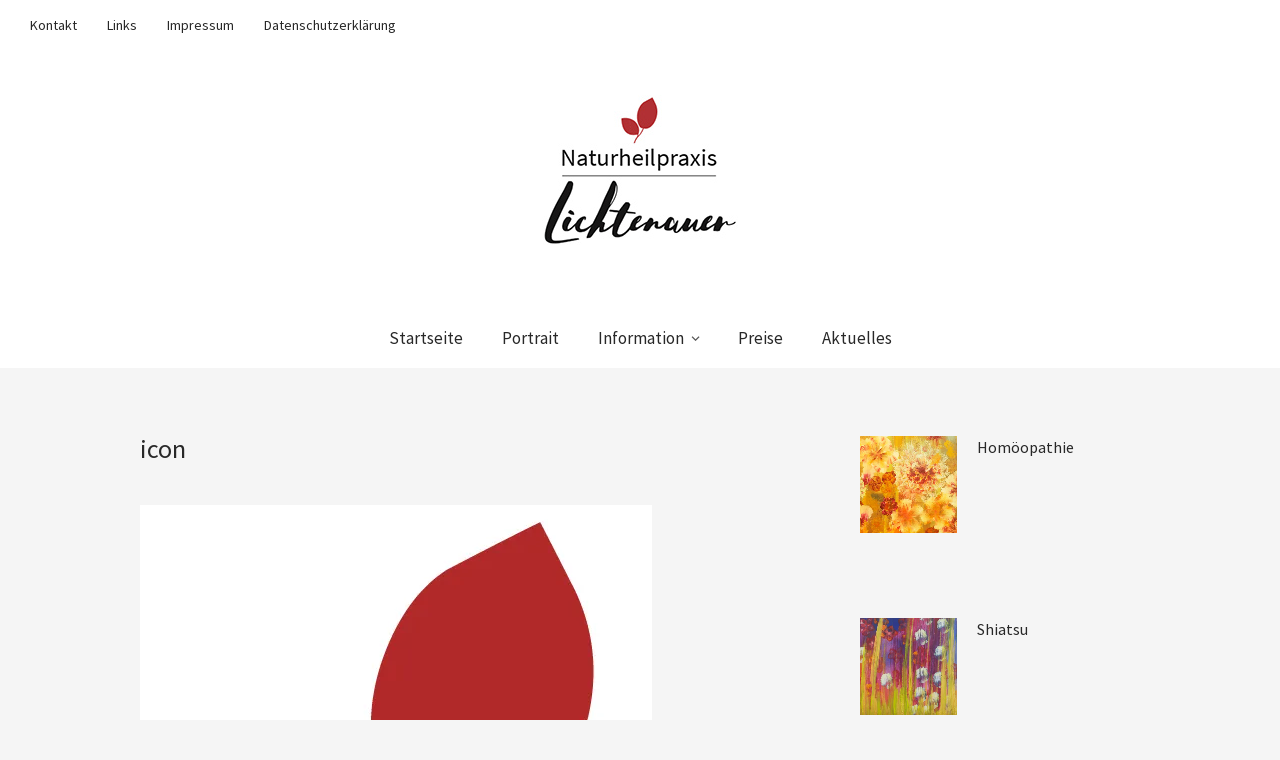

--- FILE ---
content_type: text/html; charset=UTF-8
request_url: http://praxis-lichtenauer.de/icon/
body_size: 6728
content:
<!DOCTYPE html>
<html lang="de">
<head>
<meta charset="UTF-8" />
<meta name="viewport" content="width=device-width, initial-scale=1">
<link rel="profile" href="http://gmpg.org/xfn/11">
<link rel="pingback" href="http://praxis-lichtenauer.de/xmlrpc.php">

<title>icon &#8211; Praxis Marion Lichtenauer</title>
<link rel='dns-prefetch' href='//s0.wp.com' />
<link rel='dns-prefetch' href='//secure.gravatar.com' />
<link rel='dns-prefetch' href='//fonts.googleapis.com' />
<link rel='dns-prefetch' href='//s.w.org' />
<link rel="alternate" type="application/rss+xml" title="Praxis Marion Lichtenauer &raquo; Feed" href="http://praxis-lichtenauer.de/feed/" />
<link rel="alternate" type="application/rss+xml" title="Praxis Marion Lichtenauer &raquo; Kommentar-Feed" href="http://praxis-lichtenauer.de/comments/feed/" />
<link rel="alternate" type="application/rss+xml" title="Praxis Marion Lichtenauer &raquo; icon-Kommentar-Feed" href="http://praxis-lichtenauer.de/feed/?attachment_id=44" />
		<script type="text/javascript">
			window._wpemojiSettings = {"baseUrl":"https:\/\/s.w.org\/images\/core\/emoji\/11\/72x72\/","ext":".png","svgUrl":"https:\/\/s.w.org\/images\/core\/emoji\/11\/svg\/","svgExt":".svg","source":{"concatemoji":"http:\/\/praxis-lichtenauer.de\/wp-includes\/js\/wp-emoji-release.min.js?ver=4.9.28"}};
			!function(e,a,t){var n,r,o,i=a.createElement("canvas"),p=i.getContext&&i.getContext("2d");function s(e,t){var a=String.fromCharCode;p.clearRect(0,0,i.width,i.height),p.fillText(a.apply(this,e),0,0);e=i.toDataURL();return p.clearRect(0,0,i.width,i.height),p.fillText(a.apply(this,t),0,0),e===i.toDataURL()}function c(e){var t=a.createElement("script");t.src=e,t.defer=t.type="text/javascript",a.getElementsByTagName("head")[0].appendChild(t)}for(o=Array("flag","emoji"),t.supports={everything:!0,everythingExceptFlag:!0},r=0;r<o.length;r++)t.supports[o[r]]=function(e){if(!p||!p.fillText)return!1;switch(p.textBaseline="top",p.font="600 32px Arial",e){case"flag":return s([55356,56826,55356,56819],[55356,56826,8203,55356,56819])?!1:!s([55356,57332,56128,56423,56128,56418,56128,56421,56128,56430,56128,56423,56128,56447],[55356,57332,8203,56128,56423,8203,56128,56418,8203,56128,56421,8203,56128,56430,8203,56128,56423,8203,56128,56447]);case"emoji":return!s([55358,56760,9792,65039],[55358,56760,8203,9792,65039])}return!1}(o[r]),t.supports.everything=t.supports.everything&&t.supports[o[r]],"flag"!==o[r]&&(t.supports.everythingExceptFlag=t.supports.everythingExceptFlag&&t.supports[o[r]]);t.supports.everythingExceptFlag=t.supports.everythingExceptFlag&&!t.supports.flag,t.DOMReady=!1,t.readyCallback=function(){t.DOMReady=!0},t.supports.everything||(n=function(){t.readyCallback()},a.addEventListener?(a.addEventListener("DOMContentLoaded",n,!1),e.addEventListener("load",n,!1)):(e.attachEvent("onload",n),a.attachEvent("onreadystatechange",function(){"complete"===a.readyState&&t.readyCallback()})),(n=t.source||{}).concatemoji?c(n.concatemoji):n.wpemoji&&n.twemoji&&(c(n.twemoji),c(n.wpemoji)))}(window,document,window._wpemojiSettings);
		</script>
		<style type="text/css">
img.wp-smiley,
img.emoji {
	display: inline !important;
	border: none !important;
	box-shadow: none !important;
	height: 1em !important;
	width: 1em !important;
	margin: 0 .07em !important;
	vertical-align: -0.1em !important;
	background: none !important;
	padding: 0 !important;
}
</style>
<link rel='stylesheet' id='dashicons-css'  href='http://praxis-lichtenauer.de/wp-includes/css/dashicons.min.css?ver=4.9.28' type='text/css' media='all' />
<link rel='stylesheet' id='weta-fonts-css'  href='https://fonts.googleapis.com/css?family=Source+Sans+Pro%3A400%2C400italic%2C600%2C600italic&#038;subset=latin%2Clatin-ext' type='text/css' media='all' />
<link rel='stylesheet' id='weta-style-css'  href='http://praxis-lichtenauer.de/wp-content/themes/weta/style.css?ver=20150704' type='text/css' media='all' />
<link rel='stylesheet' id='weta-flex-slider-style-css'  href='http://praxis-lichtenauer.de/wp-content/themes/weta/js/flex-slider/flexslider.css?ver=4.9.28' type='text/css' media='all' />
<link rel='stylesheet' id='genericons-css'  href='http://praxis-lichtenauer.de/wp-content/plugins/jetpack/_inc/genericons/genericons/genericons.css?ver=3.1' type='text/css' media='all' />
<link rel='stylesheet' id='jetpack-widget-social-icons-styles-css'  href='http://praxis-lichtenauer.de/wp-content/plugins/jetpack/modules/widgets/social-icons/social-icons.css?ver=20170506' type='text/css' media='all' />
<link rel='stylesheet' id='jetpack_css-css'  href='http://praxis-lichtenauer.de/wp-content/plugins/jetpack/css/jetpack.css?ver=6.3.7' type='text/css' media='all' />
<script type='text/javascript' src='http://praxis-lichtenauer.de/wp-includes/js/jquery/jquery.js?ver=1.12.4'></script>
<script type='text/javascript' src='http://praxis-lichtenauer.de/wp-includes/js/jquery/jquery-migrate.min.js?ver=1.4.1'></script>
<script type='text/javascript'>
/* <![CDATA[ */
var related_posts_js_options = {"post_heading":"h4"};
/* ]]> */
</script>
<script type='text/javascript' src='http://praxis-lichtenauer.de/wp-content/plugins/jetpack/_inc/build/related-posts/related-posts.min.js?ver=20150408'></script>
<script type='text/javascript' src='http://praxis-lichtenauer.de/wp-content/themes/weta/js/jquery.fitvids.js?ver=1.1'></script>
<script type='text/javascript' src='http://praxis-lichtenauer.de/wp-content/themes/weta/js/flex-slider/jquery.flexslider-min.js?ver=4.9.28'></script>
<link rel='https://api.w.org/' href='http://praxis-lichtenauer.de/wp-json/' />
<link rel="EditURI" type="application/rsd+xml" title="RSD" href="http://praxis-lichtenauer.de/xmlrpc.php?rsd" />
<link rel="wlwmanifest" type="application/wlwmanifest+xml" href="http://praxis-lichtenauer.de/wp-includes/wlwmanifest.xml" /> 
<meta name="generator" content="WordPress 4.9.28" />
<link rel='shortlink' href='https://wp.me/aa5OH8-I' />
<link rel="alternate" type="application/json+oembed" href="http://praxis-lichtenauer.de/wp-json/oembed/1.0/embed?url=http%3A%2F%2Fpraxis-lichtenauer.de%2Ficon%2F" />
<link rel="alternate" type="text/xml+oembed" href="http://praxis-lichtenauer.de/wp-json/oembed/1.0/embed?url=http%3A%2F%2Fpraxis-lichtenauer.de%2Ficon%2F&#038;format=xml" />

<link rel='dns-prefetch' href='//v0.wordpress.com'/>
<link rel='dns-prefetch' href='//i0.wp.com'/>
<link rel='dns-prefetch' href='//i1.wp.com'/>
<link rel='dns-prefetch' href='//i2.wp.com'/>
<style type='text/css'>img#wpstats{display:none}</style>	<style type="text/css">
	.entry-content a, .comment-text a, .author-bio a, .textwidget a {color: ;}
			#colophon {background: #ededed;}
				.widget_weta_quote {background: #fcfcfc;}
			.widget_weta_numbered_rp {background: #ededed;}
				#masthead, .front-fullwidth .widget, #front-fullwidth-center, #front-fullwidth-bottom, #front-sidebar-one, #front-content-two {border: none;}
	@media screen and (min-width: 1023px) {#site-nav ul ul.sub-menu, #site-nav ul ul.children {border-top: none;}}
					</style>
			<style type="text/css" id="weta-header-css">
		
	#site-branding h1.site-title, #site-branding p.site-title, #site-branding p.site-description {display: none !important;}

		</style>
	<style type="text/css" id="custom-background-css">
body.custom-background { background-color: #f5f5f5; }
</style>
			<style type="text/css">
				.jetpack-lazy-image {
					display: none;
				}
				.jetpack-lazy-images-js .jetpack-lazy-image {
					display: inline-block;
				}
			</style>
			<script>
				document.documentElement.classList.add(
					'jetpack-lazy-images-js'
				);
			</script>
		
<!-- Jetpack Open Graph Tags -->
<meta property="og:type" content="article" />
<meta property="og:title" content="icon" />
<meta property="og:url" content="http://praxis-lichtenauer.de/icon/" />
<meta property="og:description" content="Besuche den Beitrag für mehr Info." />
<meta property="article:published_time" content="2018-07-18T10:50:59+00:00" />
<meta property="article:modified_time" content="2018-07-18T10:50:59+00:00" />
<meta property="og:site_name" content="Praxis Marion Lichtenauer" />
<meta property="og:image" content="http://praxis-lichtenauer.de/wp-content/uploads/2018/07/icon.jpg" />
<meta property="og:locale" content="de_DE" />
<meta name="twitter:text:title" content="icon" />
<meta name="twitter:image" content="https://i1.wp.com/praxis-lichtenauer.de/wp-content/uploads/2018/07/cropped-icon-1.png?fit=240%2C240" />
<meta name="twitter:card" content="summary" />
<meta name="twitter:description" content="Besuche den Beitrag für mehr Info." />

<!-- End Jetpack Open Graph Tags -->
<link rel="icon" href="https://i1.wp.com/praxis-lichtenauer.de/wp-content/uploads/2018/07/cropped-icon-1.png?fit=32%2C32" sizes="32x32" />
<link rel="icon" href="https://i1.wp.com/praxis-lichtenauer.de/wp-content/uploads/2018/07/cropped-icon-1.png?fit=192%2C192" sizes="192x192" />
<link rel="apple-touch-icon-precomposed" href="https://i1.wp.com/praxis-lichtenauer.de/wp-content/uploads/2018/07/cropped-icon-1.png?fit=180%2C180" />
<meta name="msapplication-TileImage" content="https://i1.wp.com/praxis-lichtenauer.de/wp-content/uploads/2018/07/cropped-icon-1.png?fit=270%2C270" />
			<style type="text/css" id="wp-custom-css">
				.column-area .widget_weta_slider .centered-wrap .centered .overlay{
    padding: 5px;
} 
.widget_weta_slider .centered-wrap .centered .overlay {
    background: none;
    padding: 5px;
}

.column-area .widget_weta_slider .entry-footer {
   display: none;
	}
.widget_weta_slider .entry-text-wrap {
	/*display: none;*/
	}

.widget_weta_slider .entry-text-wrap a:link {
	/*position: absolute;
	top: 0;
	left: 0;*/
	width: 100%;
	height: 100%;
	margin: auto;
/*	color:#ffff;*/
	font-size:140%;
}


/*NADA*/
.column-area .widget_weta_slider .entry-text-wrap{
	color: #ffff;
	font-size:30%;
}			</style>
		</head>

<body class="attachment attachment-template-default single single-attachment postid-44 attachmentid-44 attachment-jpeg custom-background">

		<div class="header-bg">
		<header id="masthead" class="cf" role="banner">

			<div id="menu-top-wrap">
				
	<nav class="header-top-nav" role="navigation">
		<ul id="menu-oberes-menue" class="nav-menu"><li id="menu-item-77" class="menu-item menu-item-type-post_type menu-item-object-page menu-item-77"><a href="http://praxis-lichtenauer.de/kontakt/">Kontakt</a></li>
<li id="menu-item-315" class="menu-item menu-item-type-post_type menu-item-object-page menu-item-315"><a href="http://praxis-lichtenauer.de/therapie/">Links</a></li>
<li id="menu-item-78" class="menu-item menu-item-type-post_type menu-item-object-page menu-item-78"><a href="http://praxis-lichtenauer.de/impressum/">Impressum</a></li>
<li id="menu-item-79" class="menu-item menu-item-type-post_type menu-item-object-page menu-item-79"><a href="http://praxis-lichtenauer.de/datenschutzerklaerung/">Datenschutzerklärung</a></li>
</ul>	</nav><!-- end .header-top-nav -->

<div class="social-search-wrap">
	
		
	</div><!-- end .social-search-wrap -->			</div><!-- end .menu-top-wrap -->

			<div id="site-branding">
									<div id="site-logo">
						<a href="http://praxis-lichtenauer.de/" rel="home"><img src="http://praxis-lichtenauer.de/wp-content/uploads/2018/07/logo_W2-1.jpg" width="196" height="150" alt=""></a>
					</div><!-- end #site-logo -->
				 

									<p class="site-title"><a href="http://praxis-lichtenauer.de/" rel="home">Praxis Marion Lichtenauer</a></p>
				
									<p class="site-description">Naturheilpraxis in Freiburg</p>
							</div><!-- end #site-branding -->

			<button id="menu-main-toggle"><span>Öffnen</span></button>
						<button id="menu-main-close"  class="btn-close"><span>Schließen</span></button>

			<div id="menu-main-wrap" class="sticky-element cf">

				<div class="sticky-anchor"></div>
				<nav id="site-nav" class="sticky-content cf" role="navigation">
					<div class="sticky-wrap">
										<ul id="menu-haupt" class="nav-menu"><li id="menu-item-216" class="menu-item menu-item-type-post_type menu-item-object-page menu-item-home menu-item-216"><a href="http://praxis-lichtenauer.de/">Startseite</a></li>
<li id="menu-item-93" class="menu-item menu-item-type-post_type menu-item-object-page menu-item-93"><a href="http://praxis-lichtenauer.de/portrait/">Portrait</a></li>
<li id="menu-item-92" class="menu-item menu-item-type-post_type menu-item-object-page menu-item-has-children menu-item-92"><a href="http://praxis-lichtenauer.de/information/">Information</a>
<ul class="sub-menu">
	<li id="menu-item-95" class="menu-item menu-item-type-post_type menu-item-object-page menu-item-95"><a href="http://praxis-lichtenauer.de/kindertherapie/">Kindertherapie</a></li>
	<li id="menu-item-96" class="menu-item menu-item-type-post_type menu-item-object-page menu-item-96"><a href="http://praxis-lichtenauer.de/hausbesuche/">Hausbesuche</a></li>
</ul>
</li>
<li id="menu-item-94" class="menu-item menu-item-type-post_type menu-item-object-page menu-item-94"><a href="http://praxis-lichtenauer.de/preise/">Preise</a></li>
<li id="menu-item-312" class="menu-item menu-item-type-post_type menu-item-object-page menu-item-312"><a href="http://praxis-lichtenauer.de/aktuelles/">Aktuelles</a></li>
</ul>						
										</div><!-- end .sticky-wrap -->
				</nav><!-- end #site-nav -->

				<div id="mobile-menu-top-wrap">
					
	<nav class="header-top-nav" role="navigation">
		<ul id="menu-oberes-menue-1" class="nav-menu"><li class="menu-item menu-item-type-post_type menu-item-object-page menu-item-77"><a href="http://praxis-lichtenauer.de/kontakt/">Kontakt</a></li>
<li class="menu-item menu-item-type-post_type menu-item-object-page menu-item-315"><a href="http://praxis-lichtenauer.de/therapie/">Links</a></li>
<li class="menu-item menu-item-type-post_type menu-item-object-page menu-item-78"><a href="http://praxis-lichtenauer.de/impressum/">Impressum</a></li>
<li class="menu-item menu-item-type-post_type menu-item-object-page menu-item-79"><a href="http://praxis-lichtenauer.de/datenschutzerklaerung/">Datenschutzerklärung</a></li>
</ul>	</nav><!-- end .header-top-nav -->

<div class="social-search-wrap">
	
		
	</div><!-- end .social-search-wrap -->				</div><!-- end .mobile-menu-top-wrap -->
				<button id="menu-main-close-bottom" class="btn-close"><span>Schließen</span></button>
			</div><!-- end #menu-main-wrap -->

		</header><!-- end #masthead -->
		</div><!-- end .header-bg -->

<div id="main-wrap">
<div class="blog-wrap cf">
	<div id="primary" class="site-content cf" role="main">

		<article id="post-44" class="post-44 attachment type-attachment status-inherit hentry">

		<header class="entry-header">
			<h1 class="entry-title">icon</a></h1>
			<div class="entry-meta">
				<div class="entry-date">
					<a href="http://praxis-lichtenauer.de/icon/"></a>
				</div><!-- end .entry-date -->
								<div class="entry-comments">
					<a href="http://praxis-lichtenauer.de/icon/#respond"><span class="leave-reply">Schreibe einen Kommentar</span></a>				</div><!-- end .entry-comments -->
											</div><!-- end .entry-meta -->
		</header><!--end .entry-header -->

		<div class="entry-wrap">
		<div class="entry-content">
			<div class="attachment">
				<img width="512" height="512" src="http://praxis-lichtenauer.de/wp-content/plugins/jetpack/modules/lazy-images/images/1x1.trans.gif" class="attachment- size-" alt="" data-attachment-id="44" data-permalink="http://praxis-lichtenauer.de/icon/" data-orig-file="https://i1.wp.com/praxis-lichtenauer.de/wp-content/uploads/2018/07/icon.jpg?fit=512%2C512" data-orig-size="512,512" data-comments-opened="1" data-image-meta="{&quot;aperture&quot;:&quot;0&quot;,&quot;credit&quot;:&quot;&quot;,&quot;camera&quot;:&quot;&quot;,&quot;caption&quot;:&quot;&quot;,&quot;created_timestamp&quot;:&quot;0&quot;,&quot;copyright&quot;:&quot;&quot;,&quot;focal_length&quot;:&quot;0&quot;,&quot;iso&quot;:&quot;0&quot;,&quot;shutter_speed&quot;:&quot;0&quot;,&quot;title&quot;:&quot;&quot;,&quot;orientation&quot;:&quot;0&quot;}" data-image-title="icon" data-image-description="" data-medium-file="https://i1.wp.com/praxis-lichtenauer.de/wp-content/uploads/2018/07/icon.jpg?fit=300%2C300" data-large-file="https://i1.wp.com/praxis-lichtenauer.de/wp-content/uploads/2018/07/icon.jpg?fit=512%2C512" data-lazy-src="http://praxis-lichtenauer.de/wp-content/uploads/2018/07/icon.jpg" data-lazy-srcset="https://i1.wp.com/praxis-lichtenauer.de/wp-content/uploads/2018/07/icon.jpg?w=512 512w, https://i1.wp.com/praxis-lichtenauer.de/wp-content/uploads/2018/07/icon.jpg?resize=150%2C150 150w, https://i1.wp.com/praxis-lichtenauer.de/wp-content/uploads/2018/07/icon.jpg?resize=300%2C300 300w, https://i1.wp.com/praxis-lichtenauer.de/wp-content/uploads/2018/07/icon.jpg?resize=100%2C100 100w" data-lazy-sizes="(max-width: 512px) 100vw, 512px" />							</div><!-- .attachment -->
		</div><!-- .entry-content -->
	</div><!-- end .entry-wrap -->

	</article><!-- #post-44 -->

	
	<div id="comments" class="comments-area">

	
		<div id="respond" class="comment-respond">
		<h3 id="reply-title" class="comment-reply-title">Schreibe einen Kommentar <small><a rel="nofollow" id="cancel-comment-reply-link" href="/icon/#respond" style="display:none;">Antwort abbrechen</a></small></h3>			<form action="http://praxis-lichtenauer.de/wp-comments-post.php" method="post" id="commentform" class="comment-form">
				<p class="comment-notes"><span id="email-notes">Deine E-Mail-Adresse wird nicht veröffentlicht.</span> Erforderliche Felder sind mit <span class="required">*</span> markiert</p><p class="comment-form-comment"><label for="comment">Kommentar</label> <textarea id="comment" name="comment" cols="45" rows="8" maxlength="65525" required="required"></textarea></p><p class="comment-form-author"><label for="author">Name <span class="required">*</span></label> <input id="author" name="author" type="text" value="" size="30" maxlength="245" required='required' /></p>
<p class="comment-form-email"><label for="email">E-Mail <span class="required">*</span></label> <input id="email" name="email" type="text" value="" size="30" maxlength="100" aria-describedby="email-notes" required='required' /></p>
<p class="comment-form-url"><label for="url">Website</label> <input id="url" name="url" type="text" value="" size="30" maxlength="200" /></p>
<p class="form-submit"><input name="submit" type="submit" id="submit" class="submit" value="Kommentar abschicken" /> <input type='hidden' name='comment_post_ID' value='44' id='comment_post_ID' />
<input type='hidden' name='comment_parent' id='comment_parent' value='0' />
</p><p class="comment-subscription-form"><input type="checkbox" name="subscribe_blog" id="subscribe_blog" value="subscribe" style="width: auto; -moz-appearance: checkbox; -webkit-appearance: checkbox;" /> <label class="subscribe-label" id="subscribe-blog-label" for="subscribe_blog">Benachrichtige mich über neue Beiträge via E-Mail.</label></p>			</form>
			</div><!-- #respond -->
	
	</div><!-- #comments .comments-area -->

	<div class="nav-wrap cf">
		<nav id="nav-single" class="cf">
			<div class="nav-next"><a href='http://praxis-lichtenauer.de/cropped-icon-jpg/'><span>Nächstes Bild</span></a></div>
			<div class="nav-previous"><a href='http://praxis-lichtenauer.de/cropped-mali-89-web-1-jpg/'><span>Vorheriges Bild</span></a></div>
		</nav><!-- #nav-single -->
	</div><!-- end .nav-wrap -->

	</div><!-- end #primary -->
<div id="blog-sidebar" class="default-sidebar sidebar-small widget-area" role="complementary">
	<aside id="widget_weta_rp-3" class="widget widget_weta_rp">
		


			<div class="rp-three-columns-textright cf">
	
   
	<article id="post-107" class="post-107 post type-post status-publish format-standard has-post-thumbnail hentry category-angebote">

					<div class="entry-thumbnail">
				<a href="http://praxis-lichtenauer.de/2018/07/18/homoeopathie/"><img width="373" height="373" src="http://praxis-lichtenauer.de/wp-content/plugins/jetpack/modules/lazy-images/images/1x1.trans.gif" class="attachment-weta-square-small size-weta-square-small wp-post-image" alt="" data-attachment-id="103" data-permalink="http://praxis-lichtenauer.de/mali-125-web/" data-orig-file="https://i2.wp.com/praxis-lichtenauer.de/wp-content/uploads/2018/07/MaLi-125-WEB.jpg?fit=1000%2C667" data-orig-size="1000,667" data-comments-opened="1" data-image-meta="{&quot;aperture&quot;:&quot;0&quot;,&quot;credit&quot;:&quot;&quot;,&quot;camera&quot;:&quot;&quot;,&quot;caption&quot;:&quot;&quot;,&quot;created_timestamp&quot;:&quot;0&quot;,&quot;copyright&quot;:&quot;&quot;,&quot;focal_length&quot;:&quot;0&quot;,&quot;iso&quot;:&quot;0&quot;,&quot;shutter_speed&quot;:&quot;0&quot;,&quot;title&quot;:&quot;&quot;,&quot;orientation&quot;:&quot;1&quot;}" data-image-title="MaLi-125 WEB" data-image-description="" data-medium-file="https://i2.wp.com/praxis-lichtenauer.de/wp-content/uploads/2018/07/MaLi-125-WEB.jpg?fit=300%2C200" data-large-file="https://i2.wp.com/praxis-lichtenauer.de/wp-content/uploads/2018/07/MaLi-125-WEB.jpg?fit=660%2C440" data-lazy-src="https://i2.wp.com/praxis-lichtenauer.de/wp-content/uploads/2018/07/MaLi-125-WEB.jpg?resize=373%2C373" data-lazy-srcset="https://i2.wp.com/praxis-lichtenauer.de/wp-content/uploads/2018/07/MaLi-125-WEB.jpg?resize=150%2C150 150w, https://i2.wp.com/praxis-lichtenauer.de/wp-content/uploads/2018/07/MaLi-125-WEB.jpg?resize=660%2C660 660w, https://i2.wp.com/praxis-lichtenauer.de/wp-content/uploads/2018/07/MaLi-125-WEB.jpg?resize=373%2C373 373w, https://i2.wp.com/praxis-lichtenauer.de/wp-content/uploads/2018/07/MaLi-125-WEB.jpg?zoom=2&amp;resize=373%2C373 746w" data-lazy-sizes="(max-width: 373px) 100vw, 373px" /></a>
			</div><!-- end .entry-thumbnail -->

		
		<div class="entry-text-wrap">
			
		
   		<header class="entry-header">
   			<h2 class="entry-title"><a href="http://praxis-lichtenauer.de/2018/07/18/homoeopathie/" rel="bookmark">Homöopathie</a></h2>   		</header><!-- end .entry-header -->

		
		<footer class="entry-footer">
			
			
								</footer><!-- end .entry-footer -->

				</div><!-- end .entry-text-wrap -->
	</article><!-- #post-## -->
   
	<article id="post-115" class="post-115 post type-post status-publish format-standard has-post-thumbnail hentry category-angebote">

					<div class="entry-thumbnail">
				<a href="http://praxis-lichtenauer.de/2018/07/18/shiatsu/"><img width="373" height="373" src="http://praxis-lichtenauer.de/wp-content/plugins/jetpack/modules/lazy-images/images/1x1.trans.gif" class="attachment-weta-square-small size-weta-square-small wp-post-image" alt="" data-attachment-id="99" data-permalink="http://praxis-lichtenauer.de/mali-83-web/" data-orig-file="https://i2.wp.com/praxis-lichtenauer.de/wp-content/uploads/2018/07/MaLi-83-WEB.jpg?fit=1000%2C667" data-orig-size="1000,667" data-comments-opened="1" data-image-meta="{&quot;aperture&quot;:&quot;0&quot;,&quot;credit&quot;:&quot;&quot;,&quot;camera&quot;:&quot;&quot;,&quot;caption&quot;:&quot;&quot;,&quot;created_timestamp&quot;:&quot;0&quot;,&quot;copyright&quot;:&quot;&quot;,&quot;focal_length&quot;:&quot;0&quot;,&quot;iso&quot;:&quot;0&quot;,&quot;shutter_speed&quot;:&quot;0&quot;,&quot;title&quot;:&quot;&quot;,&quot;orientation&quot;:&quot;1&quot;}" data-image-title="MaLi-83 WEB" data-image-description="" data-medium-file="https://i2.wp.com/praxis-lichtenauer.de/wp-content/uploads/2018/07/MaLi-83-WEB.jpg?fit=300%2C200" data-large-file="https://i2.wp.com/praxis-lichtenauer.de/wp-content/uploads/2018/07/MaLi-83-WEB.jpg?fit=660%2C440" data-lazy-src="https://i2.wp.com/praxis-lichtenauer.de/wp-content/uploads/2018/07/MaLi-83-WEB.jpg?resize=373%2C373" data-lazy-srcset="https://i2.wp.com/praxis-lichtenauer.de/wp-content/uploads/2018/07/MaLi-83-WEB.jpg?resize=150%2C150 150w, https://i2.wp.com/praxis-lichtenauer.de/wp-content/uploads/2018/07/MaLi-83-WEB.jpg?resize=660%2C660 660w, https://i2.wp.com/praxis-lichtenauer.de/wp-content/uploads/2018/07/MaLi-83-WEB.jpg?resize=373%2C373 373w, https://i2.wp.com/praxis-lichtenauer.de/wp-content/uploads/2018/07/MaLi-83-WEB.jpg?zoom=2&amp;resize=373%2C373 746w" data-lazy-sizes="(max-width: 373px) 100vw, 373px" /></a>
			</div><!-- end .entry-thumbnail -->

		
		<div class="entry-text-wrap">
			
		
   		<header class="entry-header">
   			<h2 class="entry-title"><a href="http://praxis-lichtenauer.de/2018/07/18/shiatsu/" rel="bookmark">Shiatsu</a></h2>   		</header><!-- end .entry-header -->

		
		<footer class="entry-footer">
			
			
								</footer><!-- end .entry-footer -->

				</div><!-- end .entry-text-wrap -->
	</article><!-- #post-## -->
   
	<article id="post-109" class="post-109 post type-post status-publish format-standard has-post-thumbnail hentry category-angebote">

					<div class="entry-thumbnail">
				<a href="http://praxis-lichtenauer.de/2018/07/18/pflanzenheilkunde/"><img width="373" height="373" src="http://praxis-lichtenauer.de/wp-content/plugins/jetpack/modules/lazy-images/images/1x1.trans.gif" class="attachment-weta-square-small size-weta-square-small wp-post-image" alt="" data-attachment-id="101" data-permalink="http://praxis-lichtenauer.de/mali-111_web/" data-orig-file="https://i2.wp.com/praxis-lichtenauer.de/wp-content/uploads/2018/07/MaLi-111_web.jpg?fit=1000%2C667" data-orig-size="1000,667" data-comments-opened="1" data-image-meta="{&quot;aperture&quot;:&quot;0&quot;,&quot;credit&quot;:&quot;&quot;,&quot;camera&quot;:&quot;&quot;,&quot;caption&quot;:&quot;&quot;,&quot;created_timestamp&quot;:&quot;0&quot;,&quot;copyright&quot;:&quot;&quot;,&quot;focal_length&quot;:&quot;0&quot;,&quot;iso&quot;:&quot;0&quot;,&quot;shutter_speed&quot;:&quot;0&quot;,&quot;title&quot;:&quot;&quot;,&quot;orientation&quot;:&quot;1&quot;}" data-image-title="MaLi-111_web" data-image-description="" data-medium-file="https://i2.wp.com/praxis-lichtenauer.de/wp-content/uploads/2018/07/MaLi-111_web.jpg?fit=300%2C200" data-large-file="https://i2.wp.com/praxis-lichtenauer.de/wp-content/uploads/2018/07/MaLi-111_web.jpg?fit=660%2C440" data-lazy-src="https://i2.wp.com/praxis-lichtenauer.de/wp-content/uploads/2018/07/MaLi-111_web.jpg?resize=373%2C373" data-lazy-srcset="https://i2.wp.com/praxis-lichtenauer.de/wp-content/uploads/2018/07/MaLi-111_web.jpg?resize=150%2C150 150w, https://i2.wp.com/praxis-lichtenauer.de/wp-content/uploads/2018/07/MaLi-111_web.jpg?resize=660%2C660 660w, https://i2.wp.com/praxis-lichtenauer.de/wp-content/uploads/2018/07/MaLi-111_web.jpg?resize=373%2C373 373w, https://i2.wp.com/praxis-lichtenauer.de/wp-content/uploads/2018/07/MaLi-111_web.jpg?zoom=2&amp;resize=373%2C373 746w" data-lazy-sizes="(max-width: 373px) 100vw, 373px" /></a>
			</div><!-- end .entry-thumbnail -->

		
		<div class="entry-text-wrap">
			
		
   		<header class="entry-header">
   			<h2 class="entry-title"><a href="http://praxis-lichtenauer.de/2018/07/18/pflanzenheilkunde/" rel="bookmark">Pflanzenheilkunde</a></h2>   		</header><!-- end .entry-header -->

		
		<footer class="entry-footer">
			
			
								</footer><!-- end .entry-footer -->

				</div><!-- end .entry-text-wrap -->
	</article><!-- #post-## -->
   
	<article id="post-113" class="post-113 post type-post status-publish format-standard has-post-thumbnail hentry category-angebote">

					<div class="entry-thumbnail">
				<a href="http://praxis-lichtenauer.de/2018/07/18/rueckenmassage/"><img width="373" height="373" src="http://praxis-lichtenauer.de/wp-content/plugins/jetpack/modules/lazy-images/images/1x1.trans.gif" class="attachment-weta-square-small size-weta-square-small wp-post-image" alt="" data-attachment-id="32" data-permalink="http://praxis-lichtenauer.de/mali-89-web/" data-orig-file="https://i2.wp.com/praxis-lichtenauer.de/wp-content/uploads/2018/07/MaLi-89-WEB.jpg?fit=1000%2C667" data-orig-size="1000,667" data-comments-opened="1" data-image-meta="{&quot;aperture&quot;:&quot;0&quot;,&quot;credit&quot;:&quot;&quot;,&quot;camera&quot;:&quot;&quot;,&quot;caption&quot;:&quot;&quot;,&quot;created_timestamp&quot;:&quot;0&quot;,&quot;copyright&quot;:&quot;&quot;,&quot;focal_length&quot;:&quot;0&quot;,&quot;iso&quot;:&quot;0&quot;,&quot;shutter_speed&quot;:&quot;0&quot;,&quot;title&quot;:&quot;&quot;,&quot;orientation&quot;:&quot;1&quot;}" data-image-title="MaLi-89 WEB" data-image-description="" data-medium-file="https://i2.wp.com/praxis-lichtenauer.de/wp-content/uploads/2018/07/MaLi-89-WEB.jpg?fit=300%2C200" data-large-file="https://i2.wp.com/praxis-lichtenauer.de/wp-content/uploads/2018/07/MaLi-89-WEB.jpg?fit=660%2C440" data-lazy-src="https://i2.wp.com/praxis-lichtenauer.de/wp-content/uploads/2018/07/MaLi-89-WEB.jpg?resize=373%2C373" data-lazy-srcset="https://i2.wp.com/praxis-lichtenauer.de/wp-content/uploads/2018/07/MaLi-89-WEB.jpg?resize=150%2C150 150w, https://i2.wp.com/praxis-lichtenauer.de/wp-content/uploads/2018/07/MaLi-89-WEB.jpg?resize=100%2C100 100w, https://i2.wp.com/praxis-lichtenauer.de/wp-content/uploads/2018/07/MaLi-89-WEB.jpg?zoom=2&amp;resize=373%2C373 746w" data-lazy-sizes="(max-width: 373px) 100vw, 373px" /></a>
			</div><!-- end .entry-thumbnail -->

		
		<div class="entry-text-wrap">
			
		
   		<header class="entry-header">
   			<h2 class="entry-title"><a href="http://praxis-lichtenauer.de/2018/07/18/rueckenmassage/" rel="bookmark">Rückenmassage</a></h2>   		</header><!-- end .entry-header -->

		
		<footer class="entry-footer">
			
			
								</footer><!-- end .entry-footer -->

				</div><!-- end .entry-text-wrap -->
	</article><!-- #post-## -->
   
	<article id="post-111" class="post-111 post type-post status-publish format-standard has-post-thumbnail hentry category-angebote">

					<div class="entry-thumbnail">
				<a href="http://praxis-lichtenauer.de/2018/07/18/psychologische-beratung-und-coaching/"><img width="373" height="373" src="http://praxis-lichtenauer.de/wp-content/plugins/jetpack/modules/lazy-images/images/1x1.trans.gif" class="attachment-weta-square-small size-weta-square-small wp-post-image" alt="" data-attachment-id="102" data-permalink="http://praxis-lichtenauer.de/aktuelles/mali-120-web/" data-orig-file="https://i0.wp.com/praxis-lichtenauer.de/wp-content/uploads/2018/07/MaLi-120-WEB.jpg?fit=1000%2C667" data-orig-size="1000,667" data-comments-opened="1" data-image-meta="{&quot;aperture&quot;:&quot;0&quot;,&quot;credit&quot;:&quot;&quot;,&quot;camera&quot;:&quot;&quot;,&quot;caption&quot;:&quot;&quot;,&quot;created_timestamp&quot;:&quot;0&quot;,&quot;copyright&quot;:&quot;&quot;,&quot;focal_length&quot;:&quot;0&quot;,&quot;iso&quot;:&quot;0&quot;,&quot;shutter_speed&quot;:&quot;0&quot;,&quot;title&quot;:&quot;&quot;,&quot;orientation&quot;:&quot;1&quot;}" data-image-title="MaLi-120 WEB" data-image-description="" data-medium-file="https://i0.wp.com/praxis-lichtenauer.de/wp-content/uploads/2018/07/MaLi-120-WEB.jpg?fit=300%2C200" data-large-file="https://i0.wp.com/praxis-lichtenauer.de/wp-content/uploads/2018/07/MaLi-120-WEB.jpg?fit=660%2C440" data-lazy-src="https://i0.wp.com/praxis-lichtenauer.de/wp-content/uploads/2018/07/MaLi-120-WEB.jpg?resize=373%2C373" data-lazy-srcset="https://i0.wp.com/praxis-lichtenauer.de/wp-content/uploads/2018/07/MaLi-120-WEB.jpg?resize=150%2C150 150w, https://i0.wp.com/praxis-lichtenauer.de/wp-content/uploads/2018/07/MaLi-120-WEB.jpg?resize=660%2C660 660w, https://i0.wp.com/praxis-lichtenauer.de/wp-content/uploads/2018/07/MaLi-120-WEB.jpg?resize=373%2C373 373w, https://i0.wp.com/praxis-lichtenauer.de/wp-content/uploads/2018/07/MaLi-120-WEB.jpg?zoom=2&amp;resize=373%2C373 746w" data-lazy-sizes="(max-width: 373px) 100vw, 373px" /></a>
			</div><!-- end .entry-thumbnail -->

		
		<div class="entry-text-wrap">
			
		
   		<header class="entry-header">
   			<h2 class="entry-title"><a href="http://praxis-lichtenauer.de/2018/07/18/psychologische-beratung-und-coaching/" rel="bookmark">Psychologische Beratung und Coaching</a></h2>   		</header><!-- end .entry-header -->

		
		<footer class="entry-footer">
			
			
								</footer><!-- end .entry-footer -->

				</div><!-- end .entry-text-wrap -->
	</article><!-- #post-## -->
   </div><!-- .rp-wrap -->

		</aside></div><!-- end #blog-sidebar --></div><!-- end .blog-wrap -->

<footer id="colophon" class="site-footer cf">
	
	<div class="footer-wrap">
		
		
		<div id="site-info">
			<ul class="credit" role="contentinfo">
									<li>© 2018 Praxis Marion Lichtenauer. Consuelo Rozo + Weta Theme: Elmastudio</li>
							</ul><!-- end .credit -->
		</div><!-- end #site-info -->
	</div><!-- end .footer-wrap -->

	
	<div class="top"><span>Nach Oben</span></div>

</footer><!-- end #colophon -->
</div><!-- end #main-wrap -->

	<div style="display:none">
	</div>
<script type='text/javascript' src='http://praxis-lichtenauer.de/wp-content/plugins/jetpack/_inc/build/photon/photon.min.js?ver=20130122'></script>
<script type='text/javascript' src='https://s0.wp.com/wp-content/js/devicepx-jetpack.js?ver=202547'></script>
<script type='text/javascript' src='https://secure.gravatar.com/js/gprofiles.js?ver=2025Novaa'></script>
<script type='text/javascript'>
/* <![CDATA[ */
var WPGroHo = {"my_hash":""};
/* ]]> */
</script>
<script type='text/javascript' src='http://praxis-lichtenauer.de/wp-content/plugins/jetpack/modules/wpgroho.js?ver=4.9.28'></script>
<script type='text/javascript' src='http://praxis-lichtenauer.de/wp-includes/js/comment-reply.min.js?ver=4.9.28'></script>
<script type='text/javascript'>
/* <![CDATA[ */
var screenReaderText = {"expand":"<span class=\"screen-reader-text\">expand child menu<\/span>","collapse":"<span class=\"screen-reader-text\">collapse child menu<\/span>"};
/* ]]> */
</script>
<script type='text/javascript' src='http://praxis-lichtenauer.de/wp-content/themes/weta/js/functions.js?ver=20150704'></script>
<script type='text/javascript' src='http://praxis-lichtenauer.de/wp-content/plugins/jetpack/_inc/build/lazy-images/js/lazy-images.min.js?ver=6.3.7'></script>
<script type='text/javascript' src='http://praxis-lichtenauer.de/wp-includes/js/wp-embed.min.js?ver=4.9.28'></script>
<script type='text/javascript' src='https://stats.wp.com/e-202547.js' async='async' defer='defer'></script>
<script type='text/javascript'>
	_stq = window._stq || [];
	_stq.push([ 'view', {v:'ext',j:'1:6.3.7',blog:'149149874',post:'44',tz:'1',srv:'praxis-lichtenauer.de'} ]);
	_stq.push([ 'clickTrackerInit', '149149874', '44' ]);
</script>

</body>
</html>
